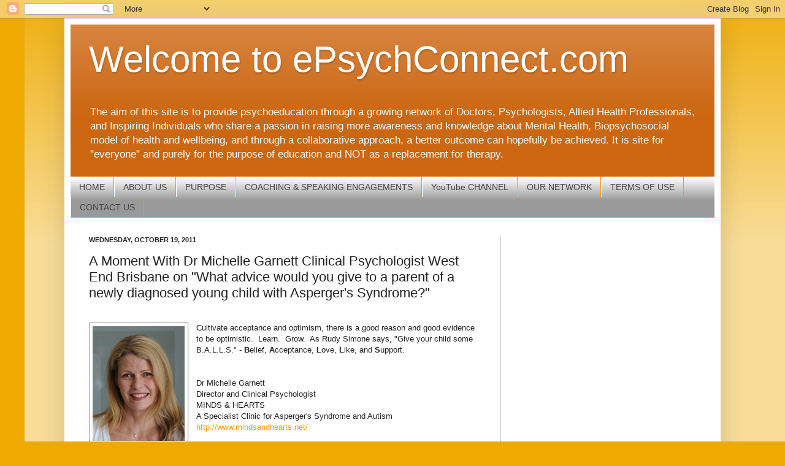

--- FILE ---
content_type: text/html; charset=UTF-8
request_url: http://www.epsychconnect.com/2011/10/moment-with-dr-michelle-garnett.html
body_size: 13429
content:
<!DOCTYPE html>
<html class='v2' dir='ltr' lang='en' xmlns='http://www.w3.org/1999/xhtml' xmlns:b='http://www.google.com/2005/gml/b' xmlns:data='http://www.google.com/2005/gml/data' xmlns:expr='http://www.google.com/2005/gml/expr'>
<head>
<link href='https://www.blogger.com/static/v1/widgets/335934321-css_bundle_v2.css' rel='stylesheet' type='text/css'/>
<meta content='width=1100' name='viewport'/>
<meta content='text/html; charset=UTF-8' http-equiv='Content-Type'/>
<meta content='blogger' name='generator'/>
<link href='http://www.epsychconnect.com/favicon.ico' rel='icon' type='image/x-icon'/>
<link href='http://www.epsychconnect.com/2011/10/moment-with-dr-michelle-garnett.html' rel='canonical'/>
<link rel="alternate" type="application/atom+xml" title="Welcome to ePsychConnect.com - Atom" href="http://www.epsychconnect.com/feeds/posts/default" />
<link rel="alternate" type="application/rss+xml" title="Welcome to ePsychConnect.com - RSS" href="http://www.epsychconnect.com/feeds/posts/default?alt=rss" />
<link rel="service.post" type="application/atom+xml" title="Welcome to ePsychConnect.com - Atom" href="https://www.blogger.com/feeds/3013661106705903680/posts/default" />

<link rel="alternate" type="application/atom+xml" title="Welcome to ePsychConnect.com - Atom" href="http://www.epsychconnect.com/feeds/8886701982813766734/comments/default" />
<!--Can't find substitution for tag [blog.ieCssRetrofitLinks]-->
<link href='https://blogger.googleusercontent.com/img/b/R29vZ2xl/AVvXsEg4bYPAA3gD5YdBIxjntvidas3mjw6aYh5leI5kzjGQvLBbq_LmxdQ-Vy8v1EnqBr2ZZeqcp452pl4BkYeEq4u-HioueS_SZsjxoNR4oa85GuLsPMf8Hzgn8GzKKDHB3PkHiDuwHZWSuQk/s1600/Michelle3.jpg' rel='image_src'/>
<meta content='http://www.epsychconnect.com/2011/10/moment-with-dr-michelle-garnett.html' property='og:url'/>
<meta content='A Moment With Dr Michelle Garnett Clinical Psychologist West End Brisbane on &quot;What advice would you give to a parent of a newly diagnosed young child with Asperger&#39;s Syndrome?&quot;' property='og:title'/>
<meta content='A blog about mental health, biopsychosocial health,psychology,wellness, stress management, work life balance, relationships, and parenting.' property='og:description'/>
<meta content='https://blogger.googleusercontent.com/img/b/R29vZ2xl/AVvXsEg4bYPAA3gD5YdBIxjntvidas3mjw6aYh5leI5kzjGQvLBbq_LmxdQ-Vy8v1EnqBr2ZZeqcp452pl4BkYeEq4u-HioueS_SZsjxoNR4oa85GuLsPMf8Hzgn8GzKKDHB3PkHiDuwHZWSuQk/w1200-h630-p-k-no-nu/Michelle3.jpg' property='og:image'/>
<title>Welcome to ePsychConnect.com: A Moment With Dr Michelle Garnett Clinical Psychologist West End Brisbane on "What advice would you give to a parent of a newly diagnosed young child with Asperger's Syndrome?"</title>
<script async='async' data-ad-client='ca-pub-8850209312893851' src='https://pagead2.googlesyndication.com/pagead/js/adsbygoogle.js'></script>
<style id='page-skin-1' type='text/css'><!--
/*
-----------------------------------------------
Blogger Template Style
Name:     Simple
Designer: Josh Peterson
URL:      www.noaesthetic.com
----------------------------------------------- */
/* Variable definitions
====================
<Variable name="keycolor" description="Main Color" type="color" default="#66bbdd"/>
<Group description="Page Text" selector="body">
<Variable name="body.font" description="Font" type="font"
default="normal normal 12px Arial, Tahoma, Helvetica, FreeSans, sans-serif"/>
<Variable name="body.text.color" description="Text Color" type="color" default="#222222"/>
</Group>
<Group description="Backgrounds" selector=".body-fauxcolumns-outer">
<Variable name="body.background.color" description="Outer Background" type="color" default="#66bbdd"/>
<Variable name="content.background.color" description="Main Background" type="color" default="#ffffff"/>
<Variable name="header.background.color" description="Header Background" type="color" default="transparent"/>
</Group>
<Group description="Links" selector=".main-outer">
<Variable name="link.color" description="Link Color" type="color" default="#2288bb"/>
<Variable name="link.visited.color" description="Visited Color" type="color" default="#888888"/>
<Variable name="link.hover.color" description="Hover Color" type="color" default="#33aaff"/>
</Group>
<Group description="Blog Title" selector=".header h1">
<Variable name="header.font" description="Font" type="font"
default="normal normal 60px Arial, Tahoma, Helvetica, FreeSans, sans-serif"/>
<Variable name="header.text.color" description="Title Color" type="color" default="#3399bb" />
</Group>
<Group description="Blog Description" selector=".header .description">
<Variable name="description.text.color" description="Description Color" type="color"
default="#777777" />
</Group>
<Group description="Tabs Text" selector=".tabs-inner .widget li a">
<Variable name="tabs.font" description="Font" type="font"
default="normal normal 14px Arial, Tahoma, Helvetica, FreeSans, sans-serif"/>
<Variable name="tabs.text.color" description="Text Color" type="color" default="#999999"/>
<Variable name="tabs.selected.text.color" description="Selected Color" type="color" default="#000000"/>
</Group>
<Group description="Tabs Background" selector=".tabs-outer .PageList">
<Variable name="tabs.background.color" description="Background Color" type="color" default="#f5f5f5"/>
<Variable name="tabs.selected.background.color" description="Selected Color" type="color" default="#eeeeee"/>
</Group>
<Group description="Post Title" selector="h3.post-title, .comments h4">
<Variable name="post.title.font" description="Font" type="font"
default="normal normal 22px Arial, Tahoma, Helvetica, FreeSans, sans-serif"/>
</Group>
<Group description="Date Header" selector=".date-header">
<Variable name="date.header.color" description="Text Color" type="color"
default="#222222"/>
<Variable name="date.header.background.color" description="Background Color" type="color"
default="transparent"/>
</Group>
<Group description="Post Footer" selector=".post-footer">
<Variable name="post.footer.text.color" description="Text Color" type="color" default="#666666"/>
<Variable name="post.footer.background.color" description="Background Color" type="color"
default="#f9f9f9"/>
<Variable name="post.footer.border.color" description="Shadow Color" type="color" default="#eeeeee"/>
</Group>
<Group description="Gadgets" selector="h2">
<Variable name="widget.title.font" description="Title Font" type="font"
default="normal bold 11px Arial, Tahoma, Helvetica, FreeSans, sans-serif"/>
<Variable name="widget.title.text.color" description="Title Color" type="color" default="#000000"/>
<Variable name="widget.alternate.text.color" description="Alternate Color" type="color" default="#999999"/>
</Group>
<Group description="Images" selector=".main-inner">
<Variable name="image.background.color" description="Background Color" type="color" default="#ffffff"/>
<Variable name="image.border.color" description="Border Color" type="color" default="#eeeeee"/>
<Variable name="image.text.color" description="Caption Text Color" type="color" default="#222222"/>
</Group>
<Group description="Accents" selector=".content-inner">
<Variable name="body.rule.color" description="Separator Line Color" type="color" default="#eeeeee"/>
<Variable name="tabs.border.color" description="Tabs Border Color" type="color" default="#999999"/>
</Group>
<Variable name="body.background" description="Body Background" type="background"
color="#eeaa00" default="$(color) none repeat scroll top left"/>
<Variable name="body.background.override" description="Body Background Override" type="string" default=""/>
<Variable name="body.background.gradient.cap" description="Body Gradient Cap" type="url"
default="url(//www.blogblog.com/1kt/simple/gradients_light.png)"/>
<Variable name="body.background.gradient.tile" description="Body Gradient Tile" type="url"
default="url(//www.blogblog.com/1kt/simple/body_gradient_tile_light.png)"/>
<Variable name="content.background.color.selector" description="Content Background Color Selector" type="string" default=".content-inner"/>
<Variable name="content.padding" description="Content Padding" type="length" default="10px"/>
<Variable name="content.padding.horizontal" description="Content Horizontal Padding" type="length" default="10px"/>
<Variable name="content.shadow.spread" description="Content Shadow Spread" type="length" default="40px"/>
<Variable name="content.shadow.spread.webkit" description="Content Shadow Spread (WebKit)" type="length" default="5px"/>
<Variable name="content.shadow.spread.ie" description="Content Shadow Spread (IE)" type="length" default="10px"/>
<Variable name="main.border.width" description="Main Border Width" type="length" default="0"/>
<Variable name="header.background.gradient" description="Header Gradient" type="url" default="none"/>
<Variable name="header.shadow.offset.left" description="Header Shadow Offset Left" type="length" default="-1px"/>
<Variable name="header.shadow.offset.top" description="Header Shadow Offset Top" type="length" default="-1px"/>
<Variable name="header.shadow.spread" description="Header Shadow Spread" type="length" default="1px"/>
<Variable name="header.padding" description="Header Padding" type="length" default="30px"/>
<Variable name="header.border.size" description="Header Border Size" type="length" default="1px"/>
<Variable name="header.bottom.border.size" description="Header Bottom Border Size" type="length" default="0"/>
<Variable name="header.border.horizontalsize" description="Header Horizontal Border Size" type="length" default="0"/>
<Variable name="description.text.size" description="Description Text Size" type="string" default="140%"/>
<Variable name="tabs.margin.top" description="Tabs Margin Top" type="length" default="0" />
<Variable name="tabs.margin.side" description="Tabs Side Margin" type="length" default="30px" />
<Variable name="tabs.background.gradient" description="Tabs Background Gradient" type="url"
default="url(//www.blogblog.com/1kt/simple/gradients_light.png)"/>
<Variable name="tabs.border.width" description="Tabs Border Width" type="length" default="1px"/>
<Variable name="tabs.bevel.border.width" description="Tabs Bevel Border Width" type="length" default="1px"/>
<Variable name="date.header.padding" description="Date Header Padding" type="string" default="inherit"/>
<Variable name="date.header.letterspacing" description="Date Header Letter Spacing" type="string" default="inherit"/>
<Variable name="date.header.margin" description="Date Header Margin" type="string" default="inherit"/>
<Variable name="post.margin.bottom" description="Post Bottom Margin" type="length" default="25px"/>
<Variable name="image.border.small.size" description="Image Border Small Size" type="length" default="2px"/>
<Variable name="image.border.large.size" description="Image Border Large Size" type="length" default="5px"/>
<Variable name="page.width.selector" description="Page Width Selector" type="string" default=".region-inner"/>
<Variable name="page.width" description="Page Width" type="string" default="auto"/>
<Variable name="main.section.margin" description="Main Section Margin" type="length" default="15px"/>
<Variable name="main.padding" description="Main Padding" type="length" default="15px"/>
<Variable name="main.padding.top" description="Main Padding Top" type="length" default="30px"/>
<Variable name="main.padding.bottom" description="Main Padding Bottom" type="length" default="30px"/>
<Variable name="paging.background"
color="#ffffff"
description="Background of blog paging area" type="background"
default="transparent none no-repeat scroll top center"/>
<Variable name="footer.bevel" description="Bevel border length of footer" type="length" default="0"/>
<Variable name="mobile.background.overlay" description="Mobile Background Overlay" type="string"
default="transparent none repeat scroll top left"/>
<Variable name="mobile.background.size" description="Mobile Background Size" type="string" default="auto"/>
<Variable name="mobile.button.color" description="Mobile Button Color" type="color" default="#ffffff" />
<Variable name="startSide" description="Side where text starts in blog language" type="automatic" default="left"/>
<Variable name="endSide" description="Side where text ends in blog language" type="automatic" default="right"/>
*/
/* Content
----------------------------------------------- */
body, .body-fauxcolumn-outer {
font: normal normal 12px Arial, Tahoma, Helvetica, FreeSans, sans-serif;
color: #222222;
background: #eeaa00 none repeat scroll top left;
padding: 0 40px 40px 40px;
}
html body .region-inner {
min-width: 0;
max-width: 100%;
width: auto;
}
a:link {
text-decoration:none;
color: #ff9900;
}
a:visited {
text-decoration:none;
color: #0000ff;
}
a:hover {
text-decoration:underline;
color: #0000ff;
}
.body-fauxcolumn-outer .fauxcolumn-inner {
background: transparent url(//www.blogblog.com/1kt/simple/body_gradient_tile_light.png) repeat scroll top left;
_background-image: none;
}
.body-fauxcolumn-outer .cap-top {
position: absolute;
z-index: 1;
height: 400px;
width: 100%;
background: #eeaa00 none repeat scroll top left;
}
.body-fauxcolumn-outer .cap-top .cap-left {
width: 100%;
background: transparent url(//www.blogblog.com/1kt/simple/gradients_light.png) repeat-x scroll top left;
_background-image: none;
}
.content-outer {
-moz-box-shadow: 0 0 40px rgba(0, 0, 0, .15);
-webkit-box-shadow: 0 0 5px rgba(0, 0, 0, .15);
-goog-ms-box-shadow: 0 0 10px #333333;
box-shadow: 0 0 40px rgba(0, 0, 0, .15);
margin-bottom: 1px;
}
.content-inner {
padding: 10px 10px;
}
.content-inner {
background-color: #ffffff;
}
/* Header
----------------------------------------------- */
.header-outer {
background: #cc6611 url(http://www.blogblog.com/1kt/simple/gradients_light.png) repeat-x scroll 0 -400px;
_background-image: none;
}
.Header h1 {
font: normal normal 60px Arial, Tahoma, Helvetica, FreeSans, sans-serif;
color: #ffffff;
text-shadow: 1px 2px 3px rgba(0, 0, 0, .2);
}
.Header h1 a {
color: #ffffff;
}
.Header .description {
font-size: 140%;
color: #ffffff;
}
.header-inner .Header .titlewrapper {
padding: 22px 30px;
}
.header-inner .Header .descriptionwrapper {
padding: 0 30px;
}
/* Tabs
----------------------------------------------- */
.tabs-inner .section:first-child {
border-top: 0 solid #ff9900;
}
.tabs-inner .section:first-child ul {
margin-top: -0;
border-top: 0 solid #ff9900;
border-left: 0 solid #ff9900;
border-right: 0 solid #ff9900;
}
.tabs-inner .widget ul {
background: #999999 url(//www.blogblog.com/1kt/simple/gradients_light.png) repeat-x scroll 0 -800px;
_background-image: none;
border-bottom: 1px solid #ff9900;
margin-top: 0;
margin-left: -30px;
margin-right: -30px;
}
.tabs-inner .widget li a {
display: inline-block;
padding: .6em 1em;
font: normal normal 14px Arial, Tahoma, Helvetica, FreeSans, sans-serif;
color: #444444;
border-left: 1px solid #ffffff;
border-right: 1px solid #ff9900;
}
.tabs-inner .widget li:first-child a {
border-left: none;
}
.tabs-inner .widget li.selected a, .tabs-inner .widget li a:hover {
color: #000000;
background-color: #999999;
text-decoration: none;
}
/* Columns
----------------------------------------------- */
.main-outer {
border-top: 0 solid #999999;
}
.fauxcolumn-left-outer .fauxcolumn-inner {
border-right: 1px solid #999999;
}
.fauxcolumn-right-outer .fauxcolumn-inner {
border-left: 1px solid #999999;
}
/* Headings
----------------------------------------------- */
h2 {
margin: 0 0 1em 0;
font: normal bold 11px Arial, Tahoma, Helvetica, FreeSans, sans-serif;
color: #000000;
text-transform: uppercase;
}
/* Widgets
----------------------------------------------- */
.widget .zippy {
color: #999999;
text-shadow: 2px 2px 1px rgba(0, 0, 0, .1);
}
.widget .popular-posts ul {
list-style: none;
}
/* Posts
----------------------------------------------- */
.date-header span {
background-color: transparent;
color: #222222;
padding: inherit;
letter-spacing: inherit;
margin: inherit;
}
.main-inner {
padding-top: 30px;
padding-bottom: 30px;
}
.main-inner .column-center-inner {
padding: 0 15px;
}
.main-inner .column-center-inner .section {
margin: 0 15px;
}
.post {
margin: 0 0 25px 0;
}
h3.post-title, .comments h4 {
font: normal normal 22px Arial, Tahoma, Helvetica, FreeSans, sans-serif;
margin: .75em 0 0;
}
.post-body {
font-size: 110%;
line-height: 1.4;
position: relative;
}
.post-body img, .post-body .tr-caption-container, .Profile img, .Image img,
.BlogList .item-thumbnail img {
padding: 2px;
background: #ffffff;
border: 1px solid #999999;
-moz-box-shadow: 1px 1px 5px rgba(0, 0, 0, .1);
-webkit-box-shadow: 1px 1px 5px rgba(0, 0, 0, .1);
box-shadow: 1px 1px 5px rgba(0, 0, 0, .1);
}
.post-body img, .post-body .tr-caption-container {
padding: 5px;
}
.post-body .tr-caption-container {
color: #222222;
}
.post-body .tr-caption-container img {
padding: 0;
background: transparent;
border: none;
-moz-box-shadow: 0 0 0 rgba(0, 0, 0, .1);
-webkit-box-shadow: 0 0 0 rgba(0, 0, 0, .1);
box-shadow: 0 0 0 rgba(0, 0, 0, .1);
}
.post-header {
margin: 0 0 1.5em;
line-height: 1.6;
font-size: 90%;
}
.post-footer {
margin: 20px -2px 0;
padding: 5px 10px;
color: #444444;
background-color: #eeeeee;
border-bottom: 1px solid #eeeeee;
line-height: 1.6;
font-size: 90%;
}
#comments .comment-author {
padding-top: 1.5em;
border-top: 1px solid #999999;
background-position: 0 1.5em;
}
#comments .comment-author:first-child {
padding-top: 0;
border-top: none;
}
.avatar-image-container {
margin: .2em 0 0;
}
#comments .avatar-image-container img {
border: 1px solid #999999;
}
/* Comments
----------------------------------------------- */
.comments .comments-content .icon.blog-author {
background-repeat: no-repeat;
background-image: url([data-uri]);
}
.comments .comments-content .loadmore a {
border-top: 1px solid #999999;
border-bottom: 1px solid #999999;
}
.comments .comment-thread.inline-thread {
background-color: #eeeeee;
}
.comments .continue {
border-top: 2px solid #999999;
}
/* Accents
---------------------------------------------- */
.section-columns td.columns-cell {
border-left: 1px solid #999999;
}
.blog-pager {
background: transparent none no-repeat scroll top center;
}
.blog-pager-older-link, .home-link,
.blog-pager-newer-link {
background-color: #ffffff;
padding: 5px;
}
.footer-outer {
border-top: 0 dashed #bbbbbb;
}
/* Mobile
----------------------------------------------- */
body.mobile  {
background-size: auto;
}
.mobile .body-fauxcolumn-outer {
background: transparent none repeat scroll top left;
}
.mobile .body-fauxcolumn-outer .cap-top {
background-size: 100% auto;
}
.mobile .content-outer {
-webkit-box-shadow: 0 0 3px rgba(0, 0, 0, .15);
box-shadow: 0 0 3px rgba(0, 0, 0, .15);
padding: 0 40px;
}
body.mobile .AdSense {
margin: 0 -40px;
}
.mobile .tabs-inner .widget ul {
margin-left: 0;
margin-right: 0;
}
.mobile .post {
margin: 0;
}
.mobile .main-inner .column-center-inner .section {
margin: 0;
}
.mobile .date-header span {
padding: 0.1em 10px;
margin: 0 -10px;
}
.mobile h3.post-title {
margin: 0;
}
.mobile .blog-pager {
background: transparent none no-repeat scroll top center;
}
.mobile .footer-outer {
border-top: none;
}
.mobile .main-inner, .mobile .footer-inner {
background-color: #ffffff;
}
.mobile-index-contents {
color: #222222;
}
.mobile-link-button {
background-color: #ff9900;
}
.mobile-link-button a:link, .mobile-link-button a:visited {
color: #ffffff;
}
.mobile .tabs-inner .section:first-child {
border-top: none;
}
.mobile .tabs-inner .PageList .widget-content {
background-color: #999999;
color: #000000;
border-top: 1px solid #ff9900;
border-bottom: 1px solid #ff9900;
}
.mobile .tabs-inner .PageList .widget-content .pagelist-arrow {
border-left: 1px solid #ff9900;
}

--></style>
<style id='template-skin-1' type='text/css'><!--
body {
min-width: 1070px;
}
.content-outer, .content-fauxcolumn-outer, .region-inner {
min-width: 1070px;
max-width: 1070px;
_width: 1070px;
}
.main-inner .columns {
padding-left: 0;
padding-right: 350px;
}
.main-inner .fauxcolumn-center-outer {
left: 0;
right: 350px;
/* IE6 does not respect left and right together */
_width: expression(this.parentNode.offsetWidth -
parseInt("0") -
parseInt("350px") + 'px');
}
.main-inner .fauxcolumn-left-outer {
width: 0;
}
.main-inner .fauxcolumn-right-outer {
width: 350px;
}
.main-inner .column-left-outer {
width: 0;
right: 100%;
margin-left: -0;
}
.main-inner .column-right-outer {
width: 350px;
margin-right: -350px;
}
#layout {
min-width: 0;
}
#layout .content-outer {
min-width: 0;
width: 800px;
}
#layout .region-inner {
min-width: 0;
width: auto;
}
body#layout div.add_widget {
padding: 8px;
}
body#layout div.add_widget a {
margin-left: 32px;
}
--></style>
<script async='async' data-ad-client='ca-pub-8850209312893851' src='https://pagead2.googlesyndication.com/pagead/js/adsbygoogle.js'></script>
<link href='https://www.blogger.com/dyn-css/authorization.css?targetBlogID=3013661106705903680&amp;zx=f599cdc9-ece3-4b08-b0a1-5748220bc069' media='none' onload='if(media!=&#39;all&#39;)media=&#39;all&#39;' rel='stylesheet'/><noscript><link href='https://www.blogger.com/dyn-css/authorization.css?targetBlogID=3013661106705903680&amp;zx=f599cdc9-ece3-4b08-b0a1-5748220bc069' rel='stylesheet'/></noscript>
<meta name='google-adsense-platform-account' content='ca-host-pub-1556223355139109'/>
<meta name='google-adsense-platform-domain' content='blogspot.com'/>

<!-- data-ad-client=ca-pub-8850209312893851 -->

</head>
<body class='loading'>
<div class='navbar section' id='navbar' name='Navbar'><div class='widget Navbar' data-version='1' id='Navbar1'><script type="text/javascript">
    function setAttributeOnload(object, attribute, val) {
      if(window.addEventListener) {
        window.addEventListener('load',
          function(){ object[attribute] = val; }, false);
      } else {
        window.attachEvent('onload', function(){ object[attribute] = val; });
      }
    }
  </script>
<div id="navbar-iframe-container"></div>
<script type="text/javascript" src="https://apis.google.com/js/platform.js"></script>
<script type="text/javascript">
      gapi.load("gapi.iframes:gapi.iframes.style.bubble", function() {
        if (gapi.iframes && gapi.iframes.getContext) {
          gapi.iframes.getContext().openChild({
              url: 'https://www.blogger.com/navbar/3013661106705903680?po\x3d8886701982813766734\x26origin\x3dhttp://www.epsychconnect.com',
              where: document.getElementById("navbar-iframe-container"),
              id: "navbar-iframe"
          });
        }
      });
    </script><script type="text/javascript">
(function() {
var script = document.createElement('script');
script.type = 'text/javascript';
script.src = '//pagead2.googlesyndication.com/pagead/js/google_top_exp.js';
var head = document.getElementsByTagName('head')[0];
if (head) {
head.appendChild(script);
}})();
</script>
</div></div>
<div class='body-fauxcolumns'>
<div class='fauxcolumn-outer body-fauxcolumn-outer'>
<div class='cap-top'>
<div class='cap-left'></div>
<div class='cap-right'></div>
</div>
<div class='fauxborder-left'>
<div class='fauxborder-right'></div>
<div class='fauxcolumn-inner'>
</div>
</div>
<div class='cap-bottom'>
<div class='cap-left'></div>
<div class='cap-right'></div>
</div>
</div>
</div>
<div class='content'>
<div class='content-fauxcolumns'>
<div class='fauxcolumn-outer content-fauxcolumn-outer'>
<div class='cap-top'>
<div class='cap-left'></div>
<div class='cap-right'></div>
</div>
<div class='fauxborder-left'>
<div class='fauxborder-right'></div>
<div class='fauxcolumn-inner'>
</div>
</div>
<div class='cap-bottom'>
<div class='cap-left'></div>
<div class='cap-right'></div>
</div>
</div>
</div>
<div class='content-outer'>
<div class='content-cap-top cap-top'>
<div class='cap-left'></div>
<div class='cap-right'></div>
</div>
<div class='fauxborder-left content-fauxborder-left'>
<div class='fauxborder-right content-fauxborder-right'></div>
<div class='content-inner'>
<header>
<div class='header-outer'>
<div class='header-cap-top cap-top'>
<div class='cap-left'></div>
<div class='cap-right'></div>
</div>
<div class='fauxborder-left header-fauxborder-left'>
<div class='fauxborder-right header-fauxborder-right'></div>
<div class='region-inner header-inner'>
<div class='header section' id='header' name='Header'><div class='widget Header' data-version='1' id='Header1'>
<div id='header-inner'>
<div class='titlewrapper'>
<h1 class='title'>
<a href='http://www.epsychconnect.com/'>
Welcome to ePsychConnect.com
</a>
</h1>
</div>
<div class='descriptionwrapper'>
<p class='description'><span>The aim of this site is to provide psychoeducation through a growing network of Doctors, Psychologists, Allied Health Professionals, and Inspiring Individuals who share a passion in raising more awareness and knowledge about Mental Health, Biopsychosocial model of health and wellbeing, and through a collaborative approach, a better outcome can hopefully be achieved.  It is site for "everyone" and purely for the purpose of education and NOT as a replacement for therapy.</span></p>
</div>
</div>
</div></div>
</div>
</div>
<div class='header-cap-bottom cap-bottom'>
<div class='cap-left'></div>
<div class='cap-right'></div>
</div>
</div>
</header>
<div class='tabs-outer'>
<div class='tabs-cap-top cap-top'>
<div class='cap-left'></div>
<div class='cap-right'></div>
</div>
<div class='fauxborder-left tabs-fauxborder-left'>
<div class='fauxborder-right tabs-fauxborder-right'></div>
<div class='region-inner tabs-inner'>
<div class='tabs section' id='crosscol' name='Cross-Column'><div class='widget PageList' data-version='1' id='PageList1'>
<h2>YouTube CHANNEL</h2>
<div class='widget-content'>
<ul>
<li>
<a href='http://www.epsychconnect.com/'>HOME</a>
</li>
<li>
<a href='http://www.epsychconnect.com/p/about-me.html'>ABOUT US</a>
</li>
<li>
<a href='http://www.epsychconnect.com/p/home.html'>PURPOSE</a>
</li>
<li>
<a href='http://www.epsychconnect.com/p/exam-support-for-doctors.html'>COACHING &amp; SPEAKING ENGAGEMENTS</a>
</li>
<li>
<a href='https://www.youtube.com/channel/UC0_cc4DuO3FupDlu3WKRaoQ/playlists'>YouTube CHANNEL</a>
</li>
<li>
<a href='http://www.epsychconnect.com/p/our-network.html'>OUR NETWORK</a>
</li>
<li>
<a href='http://www.epsychconnect.com/p/terms-of-use.html'>TERMS OF USE</a>
</li>
<li>
<a href='http://www.epsychconnect.com/p/contact-us.html'>CONTACT US</a>
</li>
</ul>
<div class='clear'></div>
</div>
</div></div>
<div class='tabs no-items section' id='crosscol-overflow' name='Cross-Column 2'></div>
</div>
</div>
<div class='tabs-cap-bottom cap-bottom'>
<div class='cap-left'></div>
<div class='cap-right'></div>
</div>
</div>
<div class='main-outer'>
<div class='main-cap-top cap-top'>
<div class='cap-left'></div>
<div class='cap-right'></div>
</div>
<div class='fauxborder-left main-fauxborder-left'>
<div class='fauxborder-right main-fauxborder-right'></div>
<div class='region-inner main-inner'>
<div class='columns fauxcolumns'>
<div class='fauxcolumn-outer fauxcolumn-center-outer'>
<div class='cap-top'>
<div class='cap-left'></div>
<div class='cap-right'></div>
</div>
<div class='fauxborder-left'>
<div class='fauxborder-right'></div>
<div class='fauxcolumn-inner'>
</div>
</div>
<div class='cap-bottom'>
<div class='cap-left'></div>
<div class='cap-right'></div>
</div>
</div>
<div class='fauxcolumn-outer fauxcolumn-left-outer'>
<div class='cap-top'>
<div class='cap-left'></div>
<div class='cap-right'></div>
</div>
<div class='fauxborder-left'>
<div class='fauxborder-right'></div>
<div class='fauxcolumn-inner'>
</div>
</div>
<div class='cap-bottom'>
<div class='cap-left'></div>
<div class='cap-right'></div>
</div>
</div>
<div class='fauxcolumn-outer fauxcolumn-right-outer'>
<div class='cap-top'>
<div class='cap-left'></div>
<div class='cap-right'></div>
</div>
<div class='fauxborder-left'>
<div class='fauxborder-right'></div>
<div class='fauxcolumn-inner'>
</div>
</div>
<div class='cap-bottom'>
<div class='cap-left'></div>
<div class='cap-right'></div>
</div>
</div>
<!-- corrects IE6 width calculation -->
<div class='columns-inner'>
<div class='column-center-outer'>
<div class='column-center-inner'>
<div class='main section' id='main' name='Main'><div class='widget Blog' data-version='1' id='Blog1'>
<div class='blog-posts hfeed'>

          <div class="date-outer">
        
<h2 class='date-header'><span>Wednesday, October 19, 2011</span></h2>

          <div class="date-posts">
        
<div class='post-outer'>
<div class='post hentry' itemprop='blogPost' itemscope='itemscope' itemtype='http://schema.org/BlogPosting'>
<meta content='https://blogger.googleusercontent.com/img/b/R29vZ2xl/AVvXsEg4bYPAA3gD5YdBIxjntvidas3mjw6aYh5leI5kzjGQvLBbq_LmxdQ-Vy8v1EnqBr2ZZeqcp452pl4BkYeEq4u-HioueS_SZsjxoNR4oa85GuLsPMf8Hzgn8GzKKDHB3PkHiDuwHZWSuQk/s1600/Michelle3.jpg' itemprop='image_url'/>
<meta content='3013661106705903680' itemprop='blogId'/>
<meta content='8886701982813766734' itemprop='postId'/>
<a name='8886701982813766734'></a>
<h3 class='post-title entry-title' itemprop='name'>
A Moment With Dr Michelle Garnett Clinical Psychologist West End Brisbane on "What advice would you give to a parent of a newly diagnosed young child with Asperger's Syndrome?"
</h3>
<div class='post-header'>
<div class='post-header-line-1'></div>
</div>
<div class='post-body entry-content' id='post-body-8886701982813766734' itemprop='description articleBody'>
<div dir="ltr" style="text-align: left;" trbidi="on"><br />
<div style="border-bottom: medium none; border-left: medium none; border-right: medium none; border-top: medium none;"><div style="border-bottom: medium none; border-left: medium none; border-right: medium none; border-top: medium none;"><a href="https://blogger.googleusercontent.com/img/b/R29vZ2xl/AVvXsEg4bYPAA3gD5YdBIxjntvidas3mjw6aYh5leI5kzjGQvLBbq_LmxdQ-Vy8v1EnqBr2ZZeqcp452pl4BkYeEq4u-HioueS_SZsjxoNR4oa85GuLsPMf8Hzgn8GzKKDHB3PkHiDuwHZWSuQk/s1600/Michelle3.jpg" imageanchor="1" style="clear: left; cssfloat: left; cssfloat: right; float: left; margin-bottom: 1em; margin-right: 1em;"><img border="0" ida="true" src="https://blogger.googleusercontent.com/img/b/R29vZ2xl/AVvXsEg4bYPAA3gD5YdBIxjntvidas3mjw6aYh5leI5kzjGQvLBbq_LmxdQ-Vy8v1EnqBr2ZZeqcp452pl4BkYeEq4u-HioueS_SZsjxoNR4oa85GuLsPMf8Hzgn8GzKKDHB3PkHiDuwHZWSuQk/s1600/Michelle3.jpg" /></a>Cultivate acceptance and optimism, there is a good reason and good evidence to be optimistic.&nbsp; Learn.&nbsp; Grow.&nbsp; As Rudy Simone says, "Give your child some B.A.L.L.S." - <strong>B</strong>elief, <strong>A</strong>cceptance, <strong>L</strong>ove, <strong>L</strong>ike, and <strong>S</strong>upport.</div></div><div style="border-bottom: medium none; border-left: medium none; border-right: medium none; border-top: medium none;"><br />
</div><br />
Dr Michelle Garnett<br />
Director and Clinical Psychologist<br />
MINDS &amp; HEARTS<br />
A Specialist Clinic for Asperger's Syndrome and Autism<br />
<a href="http://www.mindsandhearts.net/">http://www.mindsandhearts.net/</a></div>
<div style='clear: both;'></div>
</div>
<div class='post-footer'>
<div class='post-footer-line post-footer-line-1'><span class='post-author vcard'>
Posted by
<span class='fn' itemprop='author' itemscope='itemscope' itemtype='http://schema.org/Person'>
<meta content='https://www.blogger.com/profile/08370965026844641346' itemprop='url'/>
<a class='g-profile' href='https://www.blogger.com/profile/08370965026844641346' rel='author' title='author profile'>
<span itemprop='name'>Perpetual Health</span>
</a>
</span>
</span>
<span class='post-timestamp'>
at
<meta content='http://www.epsychconnect.com/2011/10/moment-with-dr-michelle-garnett.html' itemprop='url'/>
<a class='timestamp-link' href='http://www.epsychconnect.com/2011/10/moment-with-dr-michelle-garnett.html' rel='bookmark' title='permanent link'><abbr class='published' itemprop='datePublished' title='2011-10-19T22:56:00-07:00'>10:56&#8239;PM</abbr></a>
</span>
<span class='post-comment-link'>
</span>
<span class='post-icons'>
<span class='item-action'>
<a href='https://www.blogger.com/email-post/3013661106705903680/8886701982813766734' title='Email Post'>
<img alt='' class='icon-action' height='13' src='http://img1.blogblog.com/img/icon18_email.gif' width='18'/>
</a>
</span>
<span class='item-control blog-admin pid-521588711'>
<a href='https://www.blogger.com/post-edit.g?blogID=3013661106705903680&postID=8886701982813766734&from=pencil' title='Edit Post'>
<img alt='' class='icon-action' height='18' src='https://resources.blogblog.com/img/icon18_edit_allbkg.gif' width='18'/>
</a>
</span>
</span>
<div class='post-share-buttons goog-inline-block'>
<a class='goog-inline-block share-button sb-email' href='https://www.blogger.com/share-post.g?blogID=3013661106705903680&postID=8886701982813766734&target=email' target='_blank' title='Email This'><span class='share-button-link-text'>Email This</span></a><a class='goog-inline-block share-button sb-blog' href='https://www.blogger.com/share-post.g?blogID=3013661106705903680&postID=8886701982813766734&target=blog' onclick='window.open(this.href, "_blank", "height=270,width=475"); return false;' target='_blank' title='BlogThis!'><span class='share-button-link-text'>BlogThis!</span></a><a class='goog-inline-block share-button sb-twitter' href='https://www.blogger.com/share-post.g?blogID=3013661106705903680&postID=8886701982813766734&target=twitter' target='_blank' title='Share to X'><span class='share-button-link-text'>Share to X</span></a><a class='goog-inline-block share-button sb-facebook' href='https://www.blogger.com/share-post.g?blogID=3013661106705903680&postID=8886701982813766734&target=facebook' onclick='window.open(this.href, "_blank", "height=430,width=640"); return false;' target='_blank' title='Share to Facebook'><span class='share-button-link-text'>Share to Facebook</span></a><a class='goog-inline-block share-button sb-pinterest' href='https://www.blogger.com/share-post.g?blogID=3013661106705903680&postID=8886701982813766734&target=pinterest' target='_blank' title='Share to Pinterest'><span class='share-button-link-text'>Share to Pinterest</span></a>
</div>
<span class='post-backlinks post-comment-link'>
</span>
</div>
<div class='post-footer-line post-footer-line-2'><span class='post-labels'>
Labels:
<a href='http://www.epsychconnect.com/search/label/Asperger%27s' rel='tag'>Asperger&#39;s</a>,
<a href='http://www.epsychconnect.com/search/label/Autism' rel='tag'>Autism</a>,
<a href='http://www.epsychconnect.com/search/label/Guest%20Psychologists' rel='tag'>Guest Psychologists</a>
</span>
</div>
<div class='post-footer-line post-footer-line-3'><span class='post-location'>
</span>
</div>
</div>
</div>
<div class='comments' id='comments'>
<a name='comments'></a>
</div>
</div>
<div class='inline-ad'>
<script async src="https://pagead2.googlesyndication.com/pagead/js/adsbygoogle.js?client=ca-pub-8850209312893851&host=ca-host-pub-1556223355139109" crossorigin="anonymous"></script>
<!-- epsychconnect_main_Blog1_1x1_as -->
<ins class="adsbygoogle"
     style="display:block"
     data-ad-client="ca-pub-8850209312893851"
     data-ad-host="ca-host-pub-1556223355139109"
     data-ad-slot="7197275033"
     data-ad-format="auto"
     data-full-width-responsive="true"></ins>
<script>
(adsbygoogle = window.adsbygoogle || []).push({});
</script>
</div>

        </div></div>
      
</div>
<div class='blog-pager' id='blog-pager'>
<span id='blog-pager-newer-link'>
<a class='blog-pager-newer-link' href='http://www.epsychconnect.com/2011/10/what-exactly-is-happiness-from-book.html' id='Blog1_blog-pager-newer-link' title='Newer Post'>Newer Post</a>
</span>
<span id='blog-pager-older-link'>
<a class='blog-pager-older-link' href='http://www.epsychconnect.com/2011/10/what-to-do-when-your-doctor-says-its.html' id='Blog1_blog-pager-older-link' title='Older Post'>Older Post</a>
</span>
<a class='home-link' href='http://www.epsychconnect.com/'>Home</a>
</div>
<div class='clear'></div>
<div class='post-feeds'>
</div>
</div></div>
</div>
</div>
<div class='column-left-outer'>
<div class='column-left-inner'>
<aside>
</aside>
</div>
</div>
<div class='column-right-outer'>
<div class='column-right-inner'>
<aside>
<div class='sidebar section' id='sidebar-right-1'><div class='widget AdSense' data-version='1' id='AdSense1'>
<div class='widget-content'>
<script async src="https://pagead2.googlesyndication.com/pagead/js/adsbygoogle.js?client=ca-pub-8850209312893851&host=ca-host-pub-1556223355139109" crossorigin="anonymous"></script>
<!-- epsychconnect_sidebar-right-1_AdSense1_1x1_as -->
<ins class="adsbygoogle"
     style="display:block"
     data-ad-client="ca-pub-8850209312893851"
     data-ad-host="ca-host-pub-1556223355139109"
     data-ad-slot="5999759348"
     data-ad-format="auto"
     data-full-width-responsive="true"></ins>
<script>
(adsbygoogle = window.adsbygoogle || []).push({});
</script>
<div class='clear'></div>
</div>
</div><div class='widget Translate' data-version='1' id='Translate1'>
<h2 class='title'>Translate</h2>
<div id='google_translate_element'></div>
<script>
    function googleTranslateElementInit() {
      new google.translate.TranslateElement({
        pageLanguage: 'en',
        autoDisplay: 'true',
        layout: google.translate.TranslateElement.InlineLayout.VERTICAL
      }, 'google_translate_element');
    }
  </script>
<script src='//translate.google.com/translate_a/element.js?cb=googleTranslateElementInit'></script>
<div class='clear'></div>
</div><div class='widget BlogSearch' data-version='1' id='BlogSearch1'>
<h2 class='title'>Search This Blog</h2>
<div class='widget-content'>
<div id='BlogSearch1_form'>
<form action='http://www.epsychconnect.com/search' class='gsc-search-box' target='_top'>
<table cellpadding='0' cellspacing='0' class='gsc-search-box'>
<tbody>
<tr>
<td class='gsc-input'>
<input autocomplete='off' class='gsc-input' name='q' size='10' title='search' type='text' value=''/>
</td>
<td class='gsc-search-button'>
<input class='gsc-search-button' title='search' type='submit' value='Search'/>
</td>
</tr>
</tbody>
</table>
</form>
</div>
</div>
<div class='clear'></div>
</div><div class='widget BlogArchive' data-version='1' id='BlogArchive1'>
<h2>Blog Archive</h2>
<div class='widget-content'>
<div id='ArchiveList'>
<div id='BlogArchive1_ArchiveList'>
<select id='BlogArchive1_ArchiveMenu'>
<option value=''>Blog Archive</option>
<option value='http://www.epsychconnect.com/2025/12/'>December (1)</option>
<option value='http://www.epsychconnect.com/2025/10/'>October (4)</option>
<option value='http://www.epsychconnect.com/2025/09/'>September (1)</option>
<option value='http://www.epsychconnect.com/2025/07/'>July (1)</option>
<option value='http://www.epsychconnect.com/2025/05/'>May (1)</option>
<option value='http://www.epsychconnect.com/2025/04/'>April (3)</option>
<option value='http://www.epsychconnect.com/2023/04/'>April (1)</option>
<option value='http://www.epsychconnect.com/2023/03/'>March (2)</option>
<option value='http://www.epsychconnect.com/2023/02/'>February (1)</option>
<option value='http://www.epsychconnect.com/2022/05/'>May (1)</option>
<option value='http://www.epsychconnect.com/2022/04/'>April (1)</option>
<option value='http://www.epsychconnect.com/2022/02/'>February (1)</option>
<option value='http://www.epsychconnect.com/2022/01/'>January (2)</option>
<option value='http://www.epsychconnect.com/2021/12/'>December (3)</option>
<option value='http://www.epsychconnect.com/2021/11/'>November (13)</option>
<option value='http://www.epsychconnect.com/2021/10/'>October (5)</option>
<option value='http://www.epsychconnect.com/2021/09/'>September (6)</option>
<option value='http://www.epsychconnect.com/2021/08/'>August (7)</option>
<option value='http://www.epsychconnect.com/2021/07/'>July (4)</option>
<option value='http://www.epsychconnect.com/2021/06/'>June (6)</option>
<option value='http://www.epsychconnect.com/2021/05/'>May (4)</option>
<option value='http://www.epsychconnect.com/2021/04/'>April (8)</option>
<option value='http://www.epsychconnect.com/2021/03/'>March (7)</option>
<option value='http://www.epsychconnect.com/2021/02/'>February (2)</option>
<option value='http://www.epsychconnect.com/2021/01/'>January (8)</option>
<option value='http://www.epsychconnect.com/2020/12/'>December (3)</option>
<option value='http://www.epsychconnect.com/2020/11/'>November (4)</option>
<option value='http://www.epsychconnect.com/2020/10/'>October (6)</option>
<option value='http://www.epsychconnect.com/2020/09/'>September (5)</option>
<option value='http://www.epsychconnect.com/2020/08/'>August (11)</option>
<option value='http://www.epsychconnect.com/2020/07/'>July (1)</option>
<option value='http://www.epsychconnect.com/2020/03/'>March (1)</option>
<option value='http://www.epsychconnect.com/2020/02/'>February (3)</option>
<option value='http://www.epsychconnect.com/2020/01/'>January (5)</option>
<option value='http://www.epsychconnect.com/2019/12/'>December (5)</option>
<option value='http://www.epsychconnect.com/2019/11/'>November (7)</option>
<option value='http://www.epsychconnect.com/2019/03/'>March (1)</option>
<option value='http://www.epsychconnect.com/2018/10/'>October (1)</option>
<option value='http://www.epsychconnect.com/2018/05/'>May (1)</option>
<option value='http://www.epsychconnect.com/2017/07/'>July (1)</option>
<option value='http://www.epsychconnect.com/2017/06/'>June (5)</option>
<option value='http://www.epsychconnect.com/2017/02/'>February (1)</option>
<option value='http://www.epsychconnect.com/2016/03/'>March (1)</option>
<option value='http://www.epsychconnect.com/2016/02/'>February (1)</option>
<option value='http://www.epsychconnect.com/2015/08/'>August (1)</option>
<option value='http://www.epsychconnect.com/2015/05/'>May (1)</option>
<option value='http://www.epsychconnect.com/2015/04/'>April (1)</option>
<option value='http://www.epsychconnect.com/2015/03/'>March (1)</option>
<option value='http://www.epsychconnect.com/2015/02/'>February (1)</option>
<option value='http://www.epsychconnect.com/2014/10/'>October (1)</option>
<option value='http://www.epsychconnect.com/2014/07/'>July (1)</option>
<option value='http://www.epsychconnect.com/2013/12/'>December (1)</option>
<option value='http://www.epsychconnect.com/2013/08/'>August (2)</option>
<option value='http://www.epsychconnect.com/2013/02/'>February (1)</option>
<option value='http://www.epsychconnect.com/2012/10/'>October (2)</option>
<option value='http://www.epsychconnect.com/2012/09/'>September (2)</option>
<option value='http://www.epsychconnect.com/2012/07/'>July (2)</option>
<option value='http://www.epsychconnect.com/2012/06/'>June (3)</option>
<option value='http://www.epsychconnect.com/2012/05/'>May (3)</option>
<option value='http://www.epsychconnect.com/2012/03/'>March (2)</option>
<option value='http://www.epsychconnect.com/2012/02/'>February (5)</option>
<option value='http://www.epsychconnect.com/2012/01/'>January (3)</option>
<option value='http://www.epsychconnect.com/2011/12/'>December (6)</option>
<option value='http://www.epsychconnect.com/2011/11/'>November (11)</option>
<option value='http://www.epsychconnect.com/2011/10/'>October (13)</option>
<option value='http://www.epsychconnect.com/2011/09/'>September (9)</option>
<option value='http://www.epsychconnect.com/2011/08/'>August (13)</option>
<option value='http://www.epsychconnect.com/2011/07/'>July (22)</option>
<option value='http://www.epsychconnect.com/2011/06/'>June (24)</option>
<option value='http://www.epsychconnect.com/2011/05/'>May (16)</option>
</select>
</div>
</div>
<div class='clear'></div>
</div>
</div><div class='widget Stats' data-version='1' id='Stats1'>
<h2>Total Pageviews</h2>
<div class='widget-content'>
<div id='Stats1_content' style='display: none;'>
<script src='https://www.gstatic.com/charts/loader.js' type='text/javascript'></script>
<span id='Stats1_sparklinespan' style='display:inline-block; width:75px; height:30px'></span>
<span class='counter-wrapper text-counter-wrapper' id='Stats1_totalCount'>
</span>
<div class='clear'></div>
</div>
</div>
</div><div class='widget LinkList' data-version='1' id='LinkList1'>
<h2>Useful Mental Health Sites</h2>
<div class='widget-content'>
<ul>
<li><a href='http://www.gpexamsupport.com.au'>For GPs in training</a></li>
<li><a href='http://www.beyondblue.org.au/'>Beyondblue</a></li>
<li><a href='http://blackdoginstitute.org.au/'>Black Dog Institute</a></li>
<li><a href='http://www.bluepages.anu.edu.au/'>BluePages</a></li>
<li><a href='http://www.carersaustralia.com.au/'>Carers Australia</a></li>
<li><a href='http://headspace.org.au/eheadspace'>eheadspace</a></li>
<li><a href='http://www.kidshelpline.com.au'>Kids Helpline</a></li>
<li><a href='http://www.lifeline.org.au'>Lifeline Australia</a></li>
<li><a href='http://www.mensline.org.au'>MensLine Australia</a></li>
<li><a href='http://www.moodgym.com.au/'>Mood Gym</a></li>
<li><a href='http://www.mmha.org.au/'>Multicultural Mental Health Australia</a></li>
<li><a href='http://www.neami.org.au/'>Neami</a></li>
<li><a href='http://www.openarms.gov.au'>Open Arms - Veterans/Families</a></li>
<li><a href='http://www.parentingideas.com.au/'>Parenting Ideas</a></li>
<li><a href='http://reachout.com/'>Reach Out</a></li>
<li><a href='http://www.sane.org/'>SANE Australia</a></li>
<li><a href='http://www.suicidecallbackservice.org.au'>Suicide Call-Back Service</a></li>
</ul>
<div class='clear'></div>
</div>
</div><div class='widget Text' data-version='1' id='Text1'>
<h2 class='title'>24/7 Telephone Help Lines in Australia</h2>
<div class='widget-content'>
Lifeline 131114<br />Kids Helpline (5-25 years) 1800551800<div>Beyond Blue 1300 22 4636</div>
</div>
<div class='clear'></div>
</div><div class='widget Image' data-version='1' id='Image1'>
<h2>Sponsors</h2>
<div class='widget-content'>
<a href='http://www.priorityhealthmedicalcentre.com.au'>
<img alt='Sponsors' height='53' id='Image1_img' src='https://blogger.googleusercontent.com/img/b/R29vZ2xl/AVvXsEigS65oIMm_xlVbzAmm1xtzbFo4sGQ-U_cGKBj5ZswckB1mJZGUf_-UKc5icEPmvN-hSRfwUH1zwhRzgsYueNjk0EooKQ2Am48Mj3x7ImZ_laBypjT2_N2inMGlIZEp03a3Y19mmHprE6w/s1600/Signature+Logo.jpeg' width='320'/>
</a>
<br/>
</div>
<div class='clear'></div>
</div><div class='widget ContactForm' data-version='1' id='ContactForm2'>
<h2 class='title'>Contact Form</h2>
<div class='contact-form-widget'>
<div class='form'>
<form name='contact-form'>
<p></p>
Name
<br/>
<input class='contact-form-name' id='ContactForm2_contact-form-name' name='name' size='30' type='text' value=''/>
<p></p>
Email
<span style='font-weight: bolder;'>*</span>
<br/>
<input class='contact-form-email' id='ContactForm2_contact-form-email' name='email' size='30' type='text' value=''/>
<p></p>
Message
<span style='font-weight: bolder;'>*</span>
<br/>
<textarea class='contact-form-email-message' cols='25' id='ContactForm2_contact-form-email-message' name='email-message' rows='5'></textarea>
<p></p>
<input class='contact-form-button contact-form-button-submit' id='ContactForm2_contact-form-submit' type='button' value='Send'/>
<p></p>
<div style='text-align: center; max-width: 222px; width: 100%'>
<p class='contact-form-error-message' id='ContactForm2_contact-form-error-message'></p>
<p class='contact-form-success-message' id='ContactForm2_contact-form-success-message'></p>
</div>
</form>
</div>
</div>
<div class='clear'></div>
</div></div>
<table border='0' cellpadding='0' cellspacing='0' class='section-columns columns-2'>
<tbody>
<tr>
<td class='first columns-cell'>
<div class='sidebar no-items section' id='sidebar-right-2-1'></div>
</td>
<td class='columns-cell'>
<div class='sidebar no-items section' id='sidebar-right-2-2'></div>
</td>
</tr>
</tbody>
</table>
<div class='sidebar no-items section' id='sidebar-right-3'></div>
</aside>
</div>
</div>
</div>
<div style='clear: both'></div>
<!-- columns -->
</div>
<!-- main -->
</div>
</div>
<div class='main-cap-bottom cap-bottom'>
<div class='cap-left'></div>
<div class='cap-right'></div>
</div>
</div>
<footer>
<div class='footer-outer'>
<div class='footer-cap-top cap-top'>
<div class='cap-left'></div>
<div class='cap-right'></div>
</div>
<div class='fauxborder-left footer-fauxborder-left'>
<div class='fauxborder-right footer-fauxborder-right'></div>
<div class='region-inner footer-inner'>
<div class='foot no-items section' id='footer-1'></div>
<table border='0' cellpadding='0' cellspacing='0' class='section-columns columns-2'>
<tbody>
<tr>
<td class='first columns-cell'>
<div class='foot no-items section' id='footer-2-1'></div>
</td>
<td class='columns-cell'>
<div class='foot no-items section' id='footer-2-2'></div>
</td>
</tr>
</tbody>
</table>
<!-- outside of the include in order to lock Attribution widget -->
<div class='foot section' id='footer-3' name='Footer'><div class='widget Attribution' data-version='1' id='Attribution1'>
<div class='widget-content' style='text-align: center;'>
Copyright 2011. Powered by <a href='https://www.blogger.com' target='_blank'>Blogger</a>.
</div>
<div class='clear'></div>
</div></div>
</div>
</div>
<div class='footer-cap-bottom cap-bottom'>
<div class='cap-left'></div>
<div class='cap-right'></div>
</div>
</div>
</footer>
<!-- content -->
</div>
</div>
<div class='content-cap-bottom cap-bottom'>
<div class='cap-left'></div>
<div class='cap-right'></div>
</div>
</div>
</div>
<script type='text/javascript'>
    window.setTimeout(function() {
        document.body.className = document.body.className.replace('loading', '');
      }, 10);
  </script>

<script type="text/javascript" src="https://www.blogger.com/static/v1/widgets/3845888474-widgets.js"></script>
<script type='text/javascript'>
window['__wavt'] = 'AOuZoY49TUYKGLkdfv2CKXmQym4iBGZaXQ:1768862882235';_WidgetManager._Init('//www.blogger.com/rearrange?blogID\x3d3013661106705903680','//www.epsychconnect.com/2011/10/moment-with-dr-michelle-garnett.html','3013661106705903680');
_WidgetManager._SetDataContext([{'name': 'blog', 'data': {'blogId': '3013661106705903680', 'title': 'Welcome to ePsychConnect.com', 'url': 'http://www.epsychconnect.com/2011/10/moment-with-dr-michelle-garnett.html', 'canonicalUrl': 'http://www.epsychconnect.com/2011/10/moment-with-dr-michelle-garnett.html', 'homepageUrl': 'http://www.epsychconnect.com/', 'searchUrl': 'http://www.epsychconnect.com/search', 'canonicalHomepageUrl': 'http://www.epsychconnect.com/', 'blogspotFaviconUrl': 'http://www.epsychconnect.com/favicon.ico', 'bloggerUrl': 'https://www.blogger.com', 'hasCustomDomain': true, 'httpsEnabled': true, 'enabledCommentProfileImages': true, 'gPlusViewType': 'FILTERED_POSTMOD', 'adultContent': false, 'analyticsAccountNumber': '', 'encoding': 'UTF-8', 'locale': 'en', 'localeUnderscoreDelimited': 'en', 'languageDirection': 'ltr', 'isPrivate': false, 'isMobile': false, 'isMobileRequest': false, 'mobileClass': '', 'isPrivateBlog': false, 'isDynamicViewsAvailable': true, 'feedLinks': '\x3clink rel\x3d\x22alternate\x22 type\x3d\x22application/atom+xml\x22 title\x3d\x22Welcome to ePsychConnect.com - Atom\x22 href\x3d\x22http://www.epsychconnect.com/feeds/posts/default\x22 /\x3e\n\x3clink rel\x3d\x22alternate\x22 type\x3d\x22application/rss+xml\x22 title\x3d\x22Welcome to ePsychConnect.com - RSS\x22 href\x3d\x22http://www.epsychconnect.com/feeds/posts/default?alt\x3drss\x22 /\x3e\n\x3clink rel\x3d\x22service.post\x22 type\x3d\x22application/atom+xml\x22 title\x3d\x22Welcome to ePsychConnect.com - Atom\x22 href\x3d\x22https://www.blogger.com/feeds/3013661106705903680/posts/default\x22 /\x3e\n\n\x3clink rel\x3d\x22alternate\x22 type\x3d\x22application/atom+xml\x22 title\x3d\x22Welcome to ePsychConnect.com - Atom\x22 href\x3d\x22http://www.epsychconnect.com/feeds/8886701982813766734/comments/default\x22 /\x3e\n', 'meTag': '', 'adsenseClientId': 'ca-pub-8850209312893851', 'adsenseHostId': 'ca-host-pub-1556223355139109', 'adsenseHasAds': true, 'adsenseAutoAds': false, 'boqCommentIframeForm': true, 'loginRedirectParam': '', 'view': '', 'dynamicViewsCommentsSrc': '//www.blogblog.com/dynamicviews/4224c15c4e7c9321/js/comments.js', 'dynamicViewsScriptSrc': '//www.blogblog.com/dynamicviews/f9a985b7a2d28680', 'plusOneApiSrc': 'https://apis.google.com/js/platform.js', 'disableGComments': true, 'interstitialAccepted': false, 'sharing': {'platforms': [{'name': 'Get link', 'key': 'link', 'shareMessage': 'Get link', 'target': ''}, {'name': 'Facebook', 'key': 'facebook', 'shareMessage': 'Share to Facebook', 'target': 'facebook'}, {'name': 'BlogThis!', 'key': 'blogThis', 'shareMessage': 'BlogThis!', 'target': 'blog'}, {'name': 'X', 'key': 'twitter', 'shareMessage': 'Share to X', 'target': 'twitter'}, {'name': 'Pinterest', 'key': 'pinterest', 'shareMessage': 'Share to Pinterest', 'target': 'pinterest'}, {'name': 'Email', 'key': 'email', 'shareMessage': 'Email', 'target': 'email'}], 'disableGooglePlus': true, 'googlePlusShareButtonWidth': 0, 'googlePlusBootstrap': '\x3cscript type\x3d\x22text/javascript\x22\x3ewindow.___gcfg \x3d {\x27lang\x27: \x27en\x27};\x3c/script\x3e'}, 'hasCustomJumpLinkMessage': false, 'jumpLinkMessage': 'Read more', 'pageType': 'item', 'postId': '8886701982813766734', 'postImageThumbnailUrl': 'https://blogger.googleusercontent.com/img/b/R29vZ2xl/AVvXsEg4bYPAA3gD5YdBIxjntvidas3mjw6aYh5leI5kzjGQvLBbq_LmxdQ-Vy8v1EnqBr2ZZeqcp452pl4BkYeEq4u-HioueS_SZsjxoNR4oa85GuLsPMf8Hzgn8GzKKDHB3PkHiDuwHZWSuQk/s72-c/Michelle3.jpg', 'postImageUrl': 'https://blogger.googleusercontent.com/img/b/R29vZ2xl/AVvXsEg4bYPAA3gD5YdBIxjntvidas3mjw6aYh5leI5kzjGQvLBbq_LmxdQ-Vy8v1EnqBr2ZZeqcp452pl4BkYeEq4u-HioueS_SZsjxoNR4oa85GuLsPMf8Hzgn8GzKKDHB3PkHiDuwHZWSuQk/s1600/Michelle3.jpg', 'pageName': 'A Moment With Dr Michelle Garnett Clinical Psychologist West End Brisbane on \x22What advice would you give to a parent of a newly diagnosed young child with Asperger\x27s Syndrome?\x22', 'pageTitle': 'Welcome to ePsychConnect.com: A Moment With Dr Michelle Garnett Clinical Psychologist West End Brisbane on \x22What advice would you give to a parent of a newly diagnosed young child with Asperger\x27s Syndrome?\x22', 'metaDescription': ''}}, {'name': 'features', 'data': {}}, {'name': 'messages', 'data': {'edit': 'Edit', 'linkCopiedToClipboard': 'Link copied to clipboard!', 'ok': 'Ok', 'postLink': 'Post Link'}}, {'name': 'template', 'data': {'name': 'custom', 'localizedName': 'Custom', 'isResponsive': false, 'isAlternateRendering': false, 'isCustom': true}}, {'name': 'view', 'data': {'classic': {'name': 'classic', 'url': '?view\x3dclassic'}, 'flipcard': {'name': 'flipcard', 'url': '?view\x3dflipcard'}, 'magazine': {'name': 'magazine', 'url': '?view\x3dmagazine'}, 'mosaic': {'name': 'mosaic', 'url': '?view\x3dmosaic'}, 'sidebar': {'name': 'sidebar', 'url': '?view\x3dsidebar'}, 'snapshot': {'name': 'snapshot', 'url': '?view\x3dsnapshot'}, 'timeslide': {'name': 'timeslide', 'url': '?view\x3dtimeslide'}, 'isMobile': false, 'title': 'A Moment With Dr Michelle Garnett Clinical Psychologist West End Brisbane on \x22What advice would you give to a parent of a newly diagnosed young child with Asperger\x27s Syndrome?\x22', 'description': 'A blog about mental health, biopsychosocial health,psychology,wellness, stress management, work life balance, relationships, and parenting.', 'featuredImage': 'https://blogger.googleusercontent.com/img/b/R29vZ2xl/AVvXsEg4bYPAA3gD5YdBIxjntvidas3mjw6aYh5leI5kzjGQvLBbq_LmxdQ-Vy8v1EnqBr2ZZeqcp452pl4BkYeEq4u-HioueS_SZsjxoNR4oa85GuLsPMf8Hzgn8GzKKDHB3PkHiDuwHZWSuQk/s1600/Michelle3.jpg', 'url': 'http://www.epsychconnect.com/2011/10/moment-with-dr-michelle-garnett.html', 'type': 'item', 'isSingleItem': true, 'isMultipleItems': false, 'isError': false, 'isPage': false, 'isPost': true, 'isHomepage': false, 'isArchive': false, 'isLabelSearch': false, 'postId': 8886701982813766734}}]);
_WidgetManager._RegisterWidget('_NavbarView', new _WidgetInfo('Navbar1', 'navbar', document.getElementById('Navbar1'), {}, 'displayModeFull'));
_WidgetManager._RegisterWidget('_HeaderView', new _WidgetInfo('Header1', 'header', document.getElementById('Header1'), {}, 'displayModeFull'));
_WidgetManager._RegisterWidget('_PageListView', new _WidgetInfo('PageList1', 'crosscol', document.getElementById('PageList1'), {'title': 'YouTube CHANNEL', 'links': [{'isCurrentPage': false, 'href': 'http://www.epsychconnect.com/', 'title': 'HOME'}, {'isCurrentPage': false, 'href': 'http://www.epsychconnect.com/p/about-me.html', 'id': '5513808793293900723', 'title': 'ABOUT US'}, {'isCurrentPage': false, 'href': 'http://www.epsychconnect.com/p/home.html', 'id': '4405311897846618815', 'title': 'PURPOSE'}, {'isCurrentPage': false, 'href': 'http://www.epsychconnect.com/p/exam-support-for-doctors.html', 'id': '7323277515377863170', 'title': 'COACHING \x26amp; SPEAKING ENGAGEMENTS'}, {'isCurrentPage': false, 'href': 'https://www.youtube.com/channel/UC0_cc4DuO3FupDlu3WKRaoQ/playlists', 'title': 'YouTube CHANNEL'}, {'isCurrentPage': false, 'href': 'http://www.epsychconnect.com/p/our-network.html', 'id': '4532268289365372943', 'title': 'OUR NETWORK'}, {'isCurrentPage': false, 'href': 'http://www.epsychconnect.com/p/terms-of-use.html', 'id': '5091356328739217686', 'title': 'TERMS OF USE'}, {'isCurrentPage': false, 'href': 'http://www.epsychconnect.com/p/contact-us.html', 'id': '6779357210570290023', 'title': 'CONTACT US'}], 'mobile': false, 'showPlaceholder': true, 'hasCurrentPage': false}, 'displayModeFull'));
_WidgetManager._RegisterWidget('_BlogView', new _WidgetInfo('Blog1', 'main', document.getElementById('Blog1'), {'cmtInteractionsEnabled': false, 'lightboxEnabled': true, 'lightboxModuleUrl': 'https://www.blogger.com/static/v1/jsbin/4049919853-lbx.js', 'lightboxCssUrl': 'https://www.blogger.com/static/v1/v-css/828616780-lightbox_bundle.css'}, 'displayModeFull'));
_WidgetManager._RegisterWidget('_AdSenseView', new _WidgetInfo('AdSense1', 'sidebar-right-1', document.getElementById('AdSense1'), {}, 'displayModeFull'));
_WidgetManager._RegisterWidget('_TranslateView', new _WidgetInfo('Translate1', 'sidebar-right-1', document.getElementById('Translate1'), {}, 'displayModeFull'));
_WidgetManager._RegisterWidget('_BlogSearchView', new _WidgetInfo('BlogSearch1', 'sidebar-right-1', document.getElementById('BlogSearch1'), {}, 'displayModeFull'));
_WidgetManager._RegisterWidget('_BlogArchiveView', new _WidgetInfo('BlogArchive1', 'sidebar-right-1', document.getElementById('BlogArchive1'), {'languageDirection': 'ltr', 'loadingMessage': 'Loading\x26hellip;'}, 'displayModeFull'));
_WidgetManager._RegisterWidget('_StatsView', new _WidgetInfo('Stats1', 'sidebar-right-1', document.getElementById('Stats1'), {'title': 'Total Pageviews', 'showGraphicalCounter': false, 'showAnimatedCounter': false, 'showSparkline': true, 'statsUrl': '//www.epsychconnect.com/b/stats?style\x3dBLACK_TRANSPARENT\x26timeRange\x3dALL_TIME\x26token\x3dAPq4FmA0ZZb1oS6Qs0g0m1PleeEKmxDU23Pdp0wVlKwlGV6eksp8s2BvYjKKsh2eDY3Xv5a7N4oEocoJgVBcIKVoqmQfhcdP5g'}, 'displayModeFull'));
_WidgetManager._RegisterWidget('_LinkListView', new _WidgetInfo('LinkList1', 'sidebar-right-1', document.getElementById('LinkList1'), {}, 'displayModeFull'));
_WidgetManager._RegisterWidget('_TextView', new _WidgetInfo('Text1', 'sidebar-right-1', document.getElementById('Text1'), {}, 'displayModeFull'));
_WidgetManager._RegisterWidget('_ImageView', new _WidgetInfo('Image1', 'sidebar-right-1', document.getElementById('Image1'), {'resize': true}, 'displayModeFull'));
_WidgetManager._RegisterWidget('_ContactFormView', new _WidgetInfo('ContactForm2', 'sidebar-right-1', document.getElementById('ContactForm2'), {'contactFormMessageSendingMsg': 'Sending...', 'contactFormMessageSentMsg': 'Your message has been sent.', 'contactFormMessageNotSentMsg': 'Message could not be sent. Please try again later.', 'contactFormInvalidEmailMsg': 'A valid email address is required.', 'contactFormEmptyMessageMsg': 'Message field cannot be empty.', 'title': 'Contact Form', 'blogId': '3013661106705903680', 'contactFormNameMsg': 'Name', 'contactFormEmailMsg': 'Email', 'contactFormMessageMsg': 'Message', 'contactFormSendMsg': 'Send', 'contactFormToken': 'AOuZoY6igi_ROjI6Vs7WefNdy7iZg38M2g:1768862882236', 'submitUrl': 'https://www.blogger.com/contact-form.do'}, 'displayModeFull'));
_WidgetManager._RegisterWidget('_AttributionView', new _WidgetInfo('Attribution1', 'footer-3', document.getElementById('Attribution1'), {}, 'displayModeFull'));
</script>
</body>
</html>

--- FILE ---
content_type: text/html; charset=UTF-8
request_url: http://www.epsychconnect.com/b/stats?style=BLACK_TRANSPARENT&timeRange=ALL_TIME&token=APq4FmA0ZZb1oS6Qs0g0m1PleeEKmxDU23Pdp0wVlKwlGV6eksp8s2BvYjKKsh2eDY3Xv5a7N4oEocoJgVBcIKVoqmQfhcdP5g
body_size: 262
content:
{"total":275147,"sparklineOptions":{"backgroundColor":{"fillOpacity":0.1,"fill":"#000000"},"series":[{"areaOpacity":0.3,"color":"#202020"}]},"sparklineData":[[0,34],[1,14],[2,16],[3,25],[4,17],[5,14],[6,28],[7,16],[8,18],[9,47],[10,28],[11,20],[12,42],[13,25],[14,29],[15,29],[16,21],[17,24],[18,52],[19,59],[20,35],[21,49],[22,23],[23,21],[24,38],[25,19],[26,32],[27,99],[28,30],[29,27]],"nextTickMs":400000}

--- FILE ---
content_type: text/html; charset=utf-8
request_url: https://www.google.com/recaptcha/api2/aframe
body_size: 266
content:
<!DOCTYPE HTML><html><head><meta http-equiv="content-type" content="text/html; charset=UTF-8"></head><body><script nonce="lMzrQYuBKhQFlGyy8Iwi2Q">/** Anti-fraud and anti-abuse applications only. See google.com/recaptcha */ try{var clients={'sodar':'https://pagead2.googlesyndication.com/pagead/sodar?'};window.addEventListener("message",function(a){try{if(a.source===window.parent){var b=JSON.parse(a.data);var c=clients[b['id']];if(c){var d=document.createElement('img');d.src=c+b['params']+'&rc='+(localStorage.getItem("rc::a")?sessionStorage.getItem("rc::b"):"");window.document.body.appendChild(d);sessionStorage.setItem("rc::e",parseInt(sessionStorage.getItem("rc::e")||0)+1);localStorage.setItem("rc::h",'1768862885528');}}}catch(b){}});window.parent.postMessage("_grecaptcha_ready", "*");}catch(b){}</script></body></html>